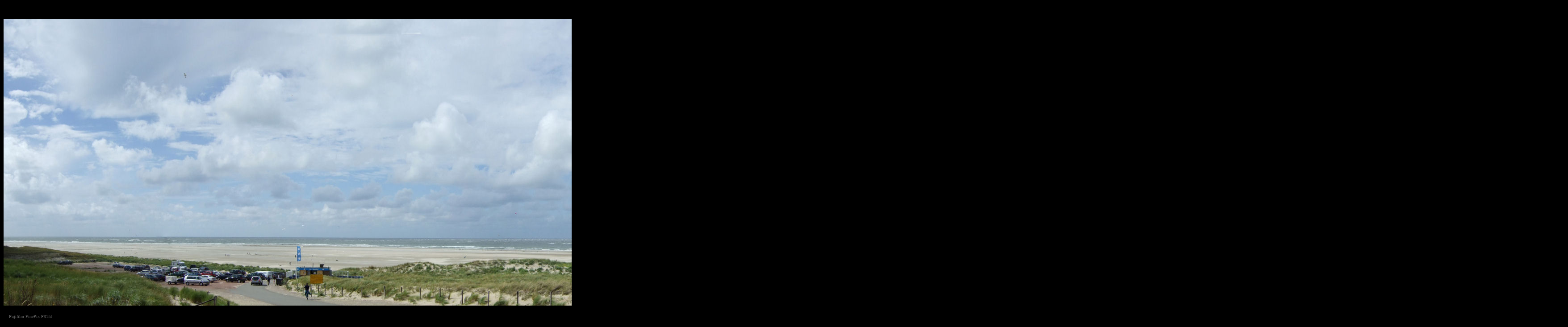

--- FILE ---
content_type: text/html
request_url: http://nerood.nl/panorama/pano_vuurtoren.htm
body_size: 312
content:
<html>

<head>
<meta http-equiv="Content-Type" content="text/html; charset=windows-1252">
<title>Texel vuurtoren</title>
</head>

<body bgcolor="#000000">

<p align="left">
&nbsp;</p>
<p align="left">
<img border="0" src="Panoramapics/Texel%20vuurtoren%20Pano.jpg" width="3503" height="643"></p>

<p align="left"><b><font color="#AAC4FF" face="Verdana" size="2">&nbsp;&nbsp;&nbsp;
</font></b><font color="#666666" face="Verdana" size="1">Fujifilm FinePix F31fd</font></p>

</body>

</html>
